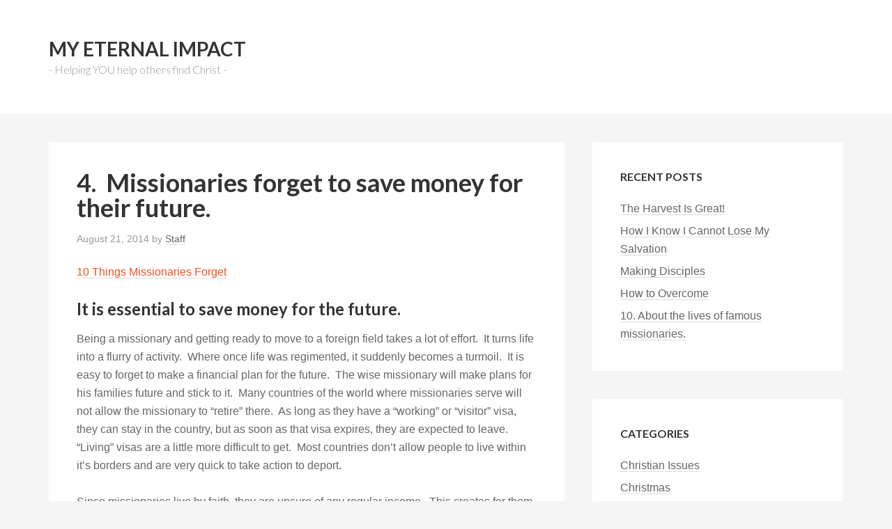

--- FILE ---
content_type: text/html; charset=UTF-8
request_url: https://myeternalimpact.com/4-missionaries-forget-to-save-money/
body_size: 7333
content:
<!DOCTYPE html>
<html lang="en-US">
<head >
<meta charset="UTF-8" />
<meta name="viewport" content="width=device-width, initial-scale=1" />
<meta name='robots' content='index, follow, max-image-preview:large, max-snippet:-1, max-video-preview:-1' />

	<!-- This site is optimized with the Yoast SEO plugin v26.7 - https://yoast.com/wordpress/plugins/seo/ -->
	<title>4.  Missionaries forget to save money for their future. - My Eternal Impact</title>
	<meta name="description" content="It is important for the missionary to save money. Being in the &quot;heat of the battle&quot; makes it often overlooked. A discipline must be found because if they don&#039;t, they will regret it." />
	<link rel="canonical" href="https://myeternalimpact.com/4-missionaries-forget-to-save-money/" />
	<meta property="og:locale" content="en_US" />
	<meta property="og:type" content="article" />
	<meta property="og:title" content="4.  Missionaries forget to save money for their future. - My Eternal Impact" />
	<meta property="og:description" content="It is important for the missionary to save money. Being in the &quot;heat of the battle&quot; makes it often overlooked. A discipline must be found because if they don&#039;t, they will regret it." />
	<meta property="og:url" content="https://myeternalimpact.com/4-missionaries-forget-to-save-money/" />
	<meta property="og:site_name" content="My Eternal Impact" />
	<meta property="article:published_time" content="2014-08-21T19:58:08+00:00" />
	<meta property="article:modified_time" content="2020-05-27T17:05:16+00:00" />
	<meta name="author" content="Staff" />
	<meta name="twitter:label1" content="Written by" />
	<meta name="twitter:data1" content="Staff" />
	<meta name="twitter:label2" content="Est. reading time" />
	<meta name="twitter:data2" content="2 minutes" />
	<script type="application/ld+json" class="yoast-schema-graph">{"@context":"https://schema.org","@graph":[{"@type":"Article","@id":"https://myeternalimpact.com/4-missionaries-forget-to-save-money/#article","isPartOf":{"@id":"https://myeternalimpact.com/4-missionaries-forget-to-save-money/"},"author":{"name":"Staff","@id":"https://myeternalimpact.com/#/schema/person/9a3bb75b7c13a7432fcfdf0596a532c6"},"headline":"4.  Missionaries forget to save money for their future.","datePublished":"2014-08-21T19:58:08+00:00","dateModified":"2020-05-27T17:05:16+00:00","mainEntityOfPage":{"@id":"https://myeternalimpact.com/4-missionaries-forget-to-save-money/"},"wordCount":388,"keywords":["Finances","missionaries","missions"],"articleSection":["Missions"],"inLanguage":"en-US"},{"@type":"WebPage","@id":"https://myeternalimpact.com/4-missionaries-forget-to-save-money/","url":"https://myeternalimpact.com/4-missionaries-forget-to-save-money/","name":"4.  Missionaries forget to save money for their future. - My Eternal Impact","isPartOf":{"@id":"https://myeternalimpact.com/#website"},"datePublished":"2014-08-21T19:58:08+00:00","dateModified":"2020-05-27T17:05:16+00:00","author":{"@id":"https://myeternalimpact.com/#/schema/person/9a3bb75b7c13a7432fcfdf0596a532c6"},"description":"It is important for the missionary to save money. Being in the \"heat of the battle\" makes it often overlooked. A discipline must be found because if they don't, they will regret it.","breadcrumb":{"@id":"https://myeternalimpact.com/4-missionaries-forget-to-save-money/#breadcrumb"},"inLanguage":"en-US","potentialAction":[{"@type":"ReadAction","target":["https://myeternalimpact.com/4-missionaries-forget-to-save-money/"]}]},{"@type":"BreadcrumbList","@id":"https://myeternalimpact.com/4-missionaries-forget-to-save-money/#breadcrumb","itemListElement":[{"@type":"ListItem","position":1,"name":"Home","item":"https://myeternalimpact.com/"},{"@type":"ListItem","position":2,"name":"4.  Missionaries forget to save money for their future."}]},{"@type":"WebSite","@id":"https://myeternalimpact.com/#website","url":"https://myeternalimpact.com/","name":"My Eternal Impact","description":"- Helping YOU help others find Christ -","potentialAction":[{"@type":"SearchAction","target":{"@type":"EntryPoint","urlTemplate":"https://myeternalimpact.com/?s={search_term_string}"},"query-input":{"@type":"PropertyValueSpecification","valueRequired":true,"valueName":"search_term_string"}}],"inLanguage":"en-US"},{"@type":"Person","@id":"https://myeternalimpact.com/#/schema/person/9a3bb75b7c13a7432fcfdf0596a532c6","name":"Staff","image":{"@type":"ImageObject","inLanguage":"en-US","@id":"https://myeternalimpact.com/#/schema/person/image/","url":"https://secure.gravatar.com/avatar/422e34af3206f27824f06a8be36b7bcc9b7a205e103e4a4a2037899bf77feb98?s=96&d=mm&r=g","contentUrl":"https://secure.gravatar.com/avatar/422e34af3206f27824f06a8be36b7bcc9b7a205e103e4a4a2037899bf77feb98?s=96&d=mm&r=g","caption":"Staff"},"url":"https://myeternalimpact.com/author/staff/"}]}</script>
	<!-- / Yoast SEO plugin. -->


<link rel='dns-prefetch' href='//fonts.googleapis.com' />
<link rel="alternate" type="application/rss+xml" title="My Eternal Impact &raquo; Feed" href="https://myeternalimpact.com/feed/" />
<style id='wp-img-auto-sizes-contain-inline-css' type='text/css'>
img:is([sizes=auto i],[sizes^="auto," i]){contain-intrinsic-size:3000px 1500px}
/*# sourceURL=wp-img-auto-sizes-contain-inline-css */
</style>
<link rel='stylesheet' id='genesis-sample-theme-css' href='https://myeternalimpact.com/wp-content/themes/genesis-sample/style.css?ver=2.0.1' type='text/css' media='all' />
<style id='wp-block-library-inline-css' type='text/css'>
:root{--wp-block-synced-color:#7a00df;--wp-block-synced-color--rgb:122,0,223;--wp-bound-block-color:var(--wp-block-synced-color);--wp-editor-canvas-background:#ddd;--wp-admin-theme-color:#007cba;--wp-admin-theme-color--rgb:0,124,186;--wp-admin-theme-color-darker-10:#006ba1;--wp-admin-theme-color-darker-10--rgb:0,107,160.5;--wp-admin-theme-color-darker-20:#005a87;--wp-admin-theme-color-darker-20--rgb:0,90,135;--wp-admin-border-width-focus:2px}@media (min-resolution:192dpi){:root{--wp-admin-border-width-focus:1.5px}}.wp-element-button{cursor:pointer}:root .has-very-light-gray-background-color{background-color:#eee}:root .has-very-dark-gray-background-color{background-color:#313131}:root .has-very-light-gray-color{color:#eee}:root .has-very-dark-gray-color{color:#313131}:root .has-vivid-green-cyan-to-vivid-cyan-blue-gradient-background{background:linear-gradient(135deg,#00d084,#0693e3)}:root .has-purple-crush-gradient-background{background:linear-gradient(135deg,#34e2e4,#4721fb 50%,#ab1dfe)}:root .has-hazy-dawn-gradient-background{background:linear-gradient(135deg,#faaca8,#dad0ec)}:root .has-subdued-olive-gradient-background{background:linear-gradient(135deg,#fafae1,#67a671)}:root .has-atomic-cream-gradient-background{background:linear-gradient(135deg,#fdd79a,#004a59)}:root .has-nightshade-gradient-background{background:linear-gradient(135deg,#330968,#31cdcf)}:root .has-midnight-gradient-background{background:linear-gradient(135deg,#020381,#2874fc)}:root{--wp--preset--font-size--normal:16px;--wp--preset--font-size--huge:42px}.has-regular-font-size{font-size:1em}.has-larger-font-size{font-size:2.625em}.has-normal-font-size{font-size:var(--wp--preset--font-size--normal)}.has-huge-font-size{font-size:var(--wp--preset--font-size--huge)}.has-text-align-center{text-align:center}.has-text-align-left{text-align:left}.has-text-align-right{text-align:right}.has-fit-text{white-space:nowrap!important}#end-resizable-editor-section{display:none}.aligncenter{clear:both}.items-justified-left{justify-content:flex-start}.items-justified-center{justify-content:center}.items-justified-right{justify-content:flex-end}.items-justified-space-between{justify-content:space-between}.screen-reader-text{border:0;clip-path:inset(50%);height:1px;margin:-1px;overflow:hidden;padding:0;position:absolute;width:1px;word-wrap:normal!important}.screen-reader-text:focus{background-color:#ddd;clip-path:none;color:#444;display:block;font-size:1em;height:auto;left:5px;line-height:normal;padding:15px 23px 14px;text-decoration:none;top:5px;width:auto;z-index:100000}html :where(.has-border-color){border-style:solid}html :where([style*=border-top-color]){border-top-style:solid}html :where([style*=border-right-color]){border-right-style:solid}html :where([style*=border-bottom-color]){border-bottom-style:solid}html :where([style*=border-left-color]){border-left-style:solid}html :where([style*=border-width]){border-style:solid}html :where([style*=border-top-width]){border-top-style:solid}html :where([style*=border-right-width]){border-right-style:solid}html :where([style*=border-bottom-width]){border-bottom-style:solid}html :where([style*=border-left-width]){border-left-style:solid}html :where(img[class*=wp-image-]){height:auto;max-width:100%}:where(figure){margin:0 0 1em}html :where(.is-position-sticky){--wp-admin--admin-bar--position-offset:var(--wp-admin--admin-bar--height,0px)}@media screen and (max-width:600px){html :where(.is-position-sticky){--wp-admin--admin-bar--position-offset:0px}}

/*# sourceURL=wp-block-library-inline-css */
</style><style id='wp-block-heading-inline-css' type='text/css'>
h1:where(.wp-block-heading).has-background,h2:where(.wp-block-heading).has-background,h3:where(.wp-block-heading).has-background,h4:where(.wp-block-heading).has-background,h5:where(.wp-block-heading).has-background,h6:where(.wp-block-heading).has-background{padding:1.25em 2.375em}h1.has-text-align-left[style*=writing-mode]:where([style*=vertical-lr]),h1.has-text-align-right[style*=writing-mode]:where([style*=vertical-rl]),h2.has-text-align-left[style*=writing-mode]:where([style*=vertical-lr]),h2.has-text-align-right[style*=writing-mode]:where([style*=vertical-rl]),h3.has-text-align-left[style*=writing-mode]:where([style*=vertical-lr]),h3.has-text-align-right[style*=writing-mode]:where([style*=vertical-rl]),h4.has-text-align-left[style*=writing-mode]:where([style*=vertical-lr]),h4.has-text-align-right[style*=writing-mode]:where([style*=vertical-rl]),h5.has-text-align-left[style*=writing-mode]:where([style*=vertical-lr]),h5.has-text-align-right[style*=writing-mode]:where([style*=vertical-rl]),h6.has-text-align-left[style*=writing-mode]:where([style*=vertical-lr]),h6.has-text-align-right[style*=writing-mode]:where([style*=vertical-rl]){rotate:180deg}
/*# sourceURL=https://myeternalimpact.com/wp-includes/blocks/heading/style.min.css */
</style>
<style id='wp-block-paragraph-inline-css' type='text/css'>
.is-small-text{font-size:.875em}.is-regular-text{font-size:1em}.is-large-text{font-size:2.25em}.is-larger-text{font-size:3em}.has-drop-cap:not(:focus):first-letter{float:left;font-size:8.4em;font-style:normal;font-weight:100;line-height:.68;margin:.05em .1em 0 0;text-transform:uppercase}body.rtl .has-drop-cap:not(:focus):first-letter{float:none;margin-left:.1em}p.has-drop-cap.has-background{overflow:hidden}:root :where(p.has-background){padding:1.25em 2.375em}:where(p.has-text-color:not(.has-link-color)) a{color:inherit}p.has-text-align-left[style*="writing-mode:vertical-lr"],p.has-text-align-right[style*="writing-mode:vertical-rl"]{rotate:180deg}
/*# sourceURL=https://myeternalimpact.com/wp-includes/blocks/paragraph/style.min.css */
</style>
<style id='global-styles-inline-css' type='text/css'>
:root{--wp--preset--aspect-ratio--square: 1;--wp--preset--aspect-ratio--4-3: 4/3;--wp--preset--aspect-ratio--3-4: 3/4;--wp--preset--aspect-ratio--3-2: 3/2;--wp--preset--aspect-ratio--2-3: 2/3;--wp--preset--aspect-ratio--16-9: 16/9;--wp--preset--aspect-ratio--9-16: 9/16;--wp--preset--color--black: #000000;--wp--preset--color--cyan-bluish-gray: #abb8c3;--wp--preset--color--white: #ffffff;--wp--preset--color--pale-pink: #f78da7;--wp--preset--color--vivid-red: #cf2e2e;--wp--preset--color--luminous-vivid-orange: #ff6900;--wp--preset--color--luminous-vivid-amber: #fcb900;--wp--preset--color--light-green-cyan: #7bdcb5;--wp--preset--color--vivid-green-cyan: #00d084;--wp--preset--color--pale-cyan-blue: #8ed1fc;--wp--preset--color--vivid-cyan-blue: #0693e3;--wp--preset--color--vivid-purple: #9b51e0;--wp--preset--gradient--vivid-cyan-blue-to-vivid-purple: linear-gradient(135deg,rgb(6,147,227) 0%,rgb(155,81,224) 100%);--wp--preset--gradient--light-green-cyan-to-vivid-green-cyan: linear-gradient(135deg,rgb(122,220,180) 0%,rgb(0,208,130) 100%);--wp--preset--gradient--luminous-vivid-amber-to-luminous-vivid-orange: linear-gradient(135deg,rgb(252,185,0) 0%,rgb(255,105,0) 100%);--wp--preset--gradient--luminous-vivid-orange-to-vivid-red: linear-gradient(135deg,rgb(255,105,0) 0%,rgb(207,46,46) 100%);--wp--preset--gradient--very-light-gray-to-cyan-bluish-gray: linear-gradient(135deg,rgb(238,238,238) 0%,rgb(169,184,195) 100%);--wp--preset--gradient--cool-to-warm-spectrum: linear-gradient(135deg,rgb(74,234,220) 0%,rgb(151,120,209) 20%,rgb(207,42,186) 40%,rgb(238,44,130) 60%,rgb(251,105,98) 80%,rgb(254,248,76) 100%);--wp--preset--gradient--blush-light-purple: linear-gradient(135deg,rgb(255,206,236) 0%,rgb(152,150,240) 100%);--wp--preset--gradient--blush-bordeaux: linear-gradient(135deg,rgb(254,205,165) 0%,rgb(254,45,45) 50%,rgb(107,0,62) 100%);--wp--preset--gradient--luminous-dusk: linear-gradient(135deg,rgb(255,203,112) 0%,rgb(199,81,192) 50%,rgb(65,88,208) 100%);--wp--preset--gradient--pale-ocean: linear-gradient(135deg,rgb(255,245,203) 0%,rgb(182,227,212) 50%,rgb(51,167,181) 100%);--wp--preset--gradient--electric-grass: linear-gradient(135deg,rgb(202,248,128) 0%,rgb(113,206,126) 100%);--wp--preset--gradient--midnight: linear-gradient(135deg,rgb(2,3,129) 0%,rgb(40,116,252) 100%);--wp--preset--font-size--small: 13px;--wp--preset--font-size--medium: 20px;--wp--preset--font-size--large: 36px;--wp--preset--font-size--x-large: 42px;--wp--preset--spacing--20: 0.44rem;--wp--preset--spacing--30: 0.67rem;--wp--preset--spacing--40: 1rem;--wp--preset--spacing--50: 1.5rem;--wp--preset--spacing--60: 2.25rem;--wp--preset--spacing--70: 3.38rem;--wp--preset--spacing--80: 5.06rem;--wp--preset--shadow--natural: 6px 6px 9px rgba(0, 0, 0, 0.2);--wp--preset--shadow--deep: 12px 12px 50px rgba(0, 0, 0, 0.4);--wp--preset--shadow--sharp: 6px 6px 0px rgba(0, 0, 0, 0.2);--wp--preset--shadow--outlined: 6px 6px 0px -3px rgb(255, 255, 255), 6px 6px rgb(0, 0, 0);--wp--preset--shadow--crisp: 6px 6px 0px rgb(0, 0, 0);}:where(.is-layout-flex){gap: 0.5em;}:where(.is-layout-grid){gap: 0.5em;}body .is-layout-flex{display: flex;}.is-layout-flex{flex-wrap: wrap;align-items: center;}.is-layout-flex > :is(*, div){margin: 0;}body .is-layout-grid{display: grid;}.is-layout-grid > :is(*, div){margin: 0;}:where(.wp-block-columns.is-layout-flex){gap: 2em;}:where(.wp-block-columns.is-layout-grid){gap: 2em;}:where(.wp-block-post-template.is-layout-flex){gap: 1.25em;}:where(.wp-block-post-template.is-layout-grid){gap: 1.25em;}.has-black-color{color: var(--wp--preset--color--black) !important;}.has-cyan-bluish-gray-color{color: var(--wp--preset--color--cyan-bluish-gray) !important;}.has-white-color{color: var(--wp--preset--color--white) !important;}.has-pale-pink-color{color: var(--wp--preset--color--pale-pink) !important;}.has-vivid-red-color{color: var(--wp--preset--color--vivid-red) !important;}.has-luminous-vivid-orange-color{color: var(--wp--preset--color--luminous-vivid-orange) !important;}.has-luminous-vivid-amber-color{color: var(--wp--preset--color--luminous-vivid-amber) !important;}.has-light-green-cyan-color{color: var(--wp--preset--color--light-green-cyan) !important;}.has-vivid-green-cyan-color{color: var(--wp--preset--color--vivid-green-cyan) !important;}.has-pale-cyan-blue-color{color: var(--wp--preset--color--pale-cyan-blue) !important;}.has-vivid-cyan-blue-color{color: var(--wp--preset--color--vivid-cyan-blue) !important;}.has-vivid-purple-color{color: var(--wp--preset--color--vivid-purple) !important;}.has-black-background-color{background-color: var(--wp--preset--color--black) !important;}.has-cyan-bluish-gray-background-color{background-color: var(--wp--preset--color--cyan-bluish-gray) !important;}.has-white-background-color{background-color: var(--wp--preset--color--white) !important;}.has-pale-pink-background-color{background-color: var(--wp--preset--color--pale-pink) !important;}.has-vivid-red-background-color{background-color: var(--wp--preset--color--vivid-red) !important;}.has-luminous-vivid-orange-background-color{background-color: var(--wp--preset--color--luminous-vivid-orange) !important;}.has-luminous-vivid-amber-background-color{background-color: var(--wp--preset--color--luminous-vivid-amber) !important;}.has-light-green-cyan-background-color{background-color: var(--wp--preset--color--light-green-cyan) !important;}.has-vivid-green-cyan-background-color{background-color: var(--wp--preset--color--vivid-green-cyan) !important;}.has-pale-cyan-blue-background-color{background-color: var(--wp--preset--color--pale-cyan-blue) !important;}.has-vivid-cyan-blue-background-color{background-color: var(--wp--preset--color--vivid-cyan-blue) !important;}.has-vivid-purple-background-color{background-color: var(--wp--preset--color--vivid-purple) !important;}.has-black-border-color{border-color: var(--wp--preset--color--black) !important;}.has-cyan-bluish-gray-border-color{border-color: var(--wp--preset--color--cyan-bluish-gray) !important;}.has-white-border-color{border-color: var(--wp--preset--color--white) !important;}.has-pale-pink-border-color{border-color: var(--wp--preset--color--pale-pink) !important;}.has-vivid-red-border-color{border-color: var(--wp--preset--color--vivid-red) !important;}.has-luminous-vivid-orange-border-color{border-color: var(--wp--preset--color--luminous-vivid-orange) !important;}.has-luminous-vivid-amber-border-color{border-color: var(--wp--preset--color--luminous-vivid-amber) !important;}.has-light-green-cyan-border-color{border-color: var(--wp--preset--color--light-green-cyan) !important;}.has-vivid-green-cyan-border-color{border-color: var(--wp--preset--color--vivid-green-cyan) !important;}.has-pale-cyan-blue-border-color{border-color: var(--wp--preset--color--pale-cyan-blue) !important;}.has-vivid-cyan-blue-border-color{border-color: var(--wp--preset--color--vivid-cyan-blue) !important;}.has-vivid-purple-border-color{border-color: var(--wp--preset--color--vivid-purple) !important;}.has-vivid-cyan-blue-to-vivid-purple-gradient-background{background: var(--wp--preset--gradient--vivid-cyan-blue-to-vivid-purple) !important;}.has-light-green-cyan-to-vivid-green-cyan-gradient-background{background: var(--wp--preset--gradient--light-green-cyan-to-vivid-green-cyan) !important;}.has-luminous-vivid-amber-to-luminous-vivid-orange-gradient-background{background: var(--wp--preset--gradient--luminous-vivid-amber-to-luminous-vivid-orange) !important;}.has-luminous-vivid-orange-to-vivid-red-gradient-background{background: var(--wp--preset--gradient--luminous-vivid-orange-to-vivid-red) !important;}.has-very-light-gray-to-cyan-bluish-gray-gradient-background{background: var(--wp--preset--gradient--very-light-gray-to-cyan-bluish-gray) !important;}.has-cool-to-warm-spectrum-gradient-background{background: var(--wp--preset--gradient--cool-to-warm-spectrum) !important;}.has-blush-light-purple-gradient-background{background: var(--wp--preset--gradient--blush-light-purple) !important;}.has-blush-bordeaux-gradient-background{background: var(--wp--preset--gradient--blush-bordeaux) !important;}.has-luminous-dusk-gradient-background{background: var(--wp--preset--gradient--luminous-dusk) !important;}.has-pale-ocean-gradient-background{background: var(--wp--preset--gradient--pale-ocean) !important;}.has-electric-grass-gradient-background{background: var(--wp--preset--gradient--electric-grass) !important;}.has-midnight-gradient-background{background: var(--wp--preset--gradient--midnight) !important;}.has-small-font-size{font-size: var(--wp--preset--font-size--small) !important;}.has-medium-font-size{font-size: var(--wp--preset--font-size--medium) !important;}.has-large-font-size{font-size: var(--wp--preset--font-size--large) !important;}.has-x-large-font-size{font-size: var(--wp--preset--font-size--x-large) !important;}
/*# sourceURL=global-styles-inline-css */
</style>

<style id='classic-theme-styles-inline-css' type='text/css'>
/*! This file is auto-generated */
.wp-block-button__link{color:#fff;background-color:#32373c;border-radius:9999px;box-shadow:none;text-decoration:none;padding:calc(.667em + 2px) calc(1.333em + 2px);font-size:1.125em}.wp-block-file__button{background:#32373c;color:#fff;text-decoration:none}
/*# sourceURL=/wp-includes/css/classic-themes.min.css */
</style>
<link rel='stylesheet' id='google-font-lato-css' href='//fonts.googleapis.com/css?family=Lato%3A300%2C700&#038;ver=2.0.1' type='text/css' media='all' />
<link rel="https://api.w.org/" href="https://myeternalimpact.com/wp-json/" /><link rel="alternate" title="JSON" type="application/json" href="https://myeternalimpact.com/wp-json/wp/v2/posts/45" /><link rel="EditURI" type="application/rsd+xml" title="RSD" href="https://myeternalimpact.com/xmlrpc.php?rsd" />
<meta name="generator" content="WordPress 6.9" />
<link rel='shortlink' href='https://myeternalimpact.com/?p=45' />
<link rel="icon" href="https://myeternalimpact.com/wp-content/themes/genesis-sample/images/favicon.ico" />
</head>
<body class="wp-singular post-template-default single single-post postid-45 single-format-standard wp-theme-genesis wp-child-theme-genesis-sample header-full-width content-sidebar genesis-breadcrumbs-hidden genesis-footer-widgets-hidden"><div class="site-container"><header class="site-header"><div class="wrap"><div class="title-area"><p class="site-title"><a href="https://myeternalimpact.com/">My Eternal Impact</a></p><p class="site-description">- Helping YOU help others find Christ -</p></div></div></header><div class="site-inner"><div class="content-sidebar-wrap"><main class="content"><article class="post-45 post type-post status-publish format-standard category-missions tag-finances tag-missionaries tag-missions-2 entry" aria-label="4.  Missionaries forget to save money for their future."><header class="entry-header"><h1 class="entry-title">4.  Missionaries forget to save money for their future.</h1>
<p class="entry-meta"><time class="entry-time">August 21, 2014</time> by <span class="entry-author"><a href="https://myeternalimpact.com/author/staff/" class="entry-author-link" rel="author"><span class="entry-author-name">Staff</span></a></span>  </p></header><div class="entry-content">
<p><a title="10&nbsp;Things Missionaries Forget" href="https://myeternalimpact.com/10-things-missionaries-forget/">10 Things Missionaries Forget</a></p>



<h3 class="wp-block-heading">It is essential to save money for the future.</h3>



<p>Being a missionary and getting ready to move to a foreign field takes a lot of effort.&nbsp; It turns life into a flurry of activity.&nbsp; Where once life was regimented, it suddenly becomes a turmoil.&nbsp; It is easy to forget to make a financial plan for the future.&nbsp; The wise missionary will make plans for his families future and stick to it.&nbsp; Many countries of the world where missionaries serve will not allow the missionary to &#8220;retire&#8221; there.&nbsp; As long as they have a &#8220;working&#8221; or &#8220;visitor&#8221; visa, they can stay in the country, but as soon as that visa expires, they are expected to leave.&nbsp; &#8220;Living&#8221; visas are a little more difficult to get.&nbsp; Most countries don&#8217;t allow people to live within it&#8217;s borders and are very quick to take action to deport.</p>



<p>Since missionaries live by faith, they are unsure of any regular income.&nbsp; This creates for them a constant pressure on the finances and makes it difficult to save money.&nbsp; It takes a huge amount of finances to live on a foreign field.&nbsp; There is a constant draw to invest in the work that they start there.&nbsp; So it is easy to overlook putting away for the future for the sake of being able to live in the present.</p>



<p>Churches don&#8217;t understand when their hard gained resources are put away for the missionaries future and not put directly into the salvation of souls.&nbsp; They look for the number of souls saved to measure a successful investment in a missionary.&nbsp; Thus, missionaries have pressure to ignore their future, but they should not.&nbsp; Most churches will drop supporting a missionary financially when they are not living on the field.&nbsp; So a missionary must look out for his future.</p>



<p>Social Security will only be slightly helpful in a missionaries old age.&nbsp; So there should be investments made in retirement accounts.&nbsp; Missionaries who neglect this will regret it in the future and may even fall into the category of &#8220;poor stewardship.&#8221;&nbsp; By all means, don&#8217;t be ashamed to put away for your future.</p>



<p><a title="10&nbsp;Things Missionaries Forget" href="https://myeternalimpact.com/10-things-missionaries-forget/">10 Things Missionaries Forget</a></p>
</div><footer class="entry-footer"><p class="entry-meta"><span class="entry-categories">Filed Under: <a href="https://myeternalimpact.com/category/missions/" rel="category tag">Missions</a></span> <span class="entry-tags">Tagged With: <a href="https://myeternalimpact.com/tag/finances/" rel="tag">Finances</a>, <a href="https://myeternalimpact.com/tag/missionaries/" rel="tag">missionaries</a>, <a href="https://myeternalimpact.com/tag/missions-2/" rel="tag">missions</a></span></p></footer></article></main><aside class="sidebar sidebar-primary widget-area" role="complementary" aria-label="Primary Sidebar">
		<section id="recent-posts-3" class="widget widget_recent_entries"><div class="widget-wrap">
		<h4 class="widget-title widgettitle">Recent Posts</h4>

		<ul>
											<li>
					<a href="https://myeternalimpact.com/the-harvest-is-great/">The Harvest Is Great!</a>
									</li>
											<li>
					<a href="https://myeternalimpact.com/how-i-know-i-cannot-lose-my-salvation/">How I Know I Cannot Lose My Salvation</a>
									</li>
											<li>
					<a href="https://myeternalimpact.com/making-disciples/">Making Disciples</a>
									</li>
											<li>
					<a href="https://myeternalimpact.com/overcome/">How to Overcome</a>
									</li>
											<li>
					<a href="https://myeternalimpact.com/10-about-the-lives-of-famous-missionaries-of-the-past/">10. About the lives of famous missionaries.</a>
									</li>
					</ul>

		</div></section>
<section id="categories-3" class="widget widget_categories"><div class="widget-wrap"><h4 class="widget-title widgettitle">Categories</h4>

			<ul>
					<li class="cat-item cat-item-92"><a href="https://myeternalimpact.com/category/christian-issues/">Christian Issues</a>
</li>
	<li class="cat-item cat-item-35"><a href="https://myeternalimpact.com/category/christmas/">Christmas</a>
</li>
	<li class="cat-item cat-item-66"><a href="https://myeternalimpact.com/category/church/">Church</a>
</li>
	<li class="cat-item cat-item-110"><a href="https://myeternalimpact.com/category/how-to/">How to</a>
</li>
	<li class="cat-item cat-item-2"><a href="https://myeternalimpact.com/category/missions/">Missions</a>
</li>
	<li class="cat-item cat-item-116"><a href="https://myeternalimpact.com/category/personal-christianity/">Personal Christianity</a>
</li>
	<li class="cat-item cat-item-85"><a href="https://myeternalimpact.com/category/prayer/">Prayer</a>
</li>
	<li class="cat-item cat-item-29"><a href="https://myeternalimpact.com/category/soul-winning-2/">Soul Winning</a>
</li>
	<li class="cat-item cat-item-1"><a href="https://myeternalimpact.com/category/uncategorized/">Uncategorized</a>
</li>
			</ul>

			</div></section>
</aside></div></div><footer class="site-footer"><div class="wrap"><p>Copyright &#xA9;&nbsp;2026 · <a href="http://www.studiopress.com/">Genesis Sample</a> on <a href="https://www.studiopress.com/">Genesis Framework</a> · <a href="https://wordpress.org/">WordPress</a> · <a rel="nofollow" href="https://myeternalimpact.com/wp-login.php">Log in</a></p></div></footer></div><script type="speculationrules">
{"prefetch":[{"source":"document","where":{"and":[{"href_matches":"/*"},{"not":{"href_matches":["/wp-*.php","/wp-admin/*","/wp-content/uploads/*","/wp-content/*","/wp-content/plugins/*","/wp-content/themes/genesis-sample/*","/wp-content/themes/genesis/*","/*\\?(.+)"]}},{"not":{"selector_matches":"a[rel~=\"nofollow\"]"}},{"not":{"selector_matches":".no-prefetch, .no-prefetch a"}}]},"eagerness":"conservative"}]}
</script>
<script>
  (function(i,s,o,g,r,a,m){i['GoogleAnalyticsObject']=r;i[r]=i[r]||function(){
  (i[r].q=i[r].q||[]).push(arguments)},i[r].l=1*new Date();a=s.createElement(o),
  m=s.getElementsByTagName(o)[0];a.async=1;a.src=g;m.parentNode.insertBefore(a,m)
  })(window,document,'script','//www.google-analytics.com/analytics.js','ga');

  ga('create', 'UA-8086231-8', 'auto');
  ga('send', 'pageview');

</script>

<script defer src="https://static.cloudflareinsights.com/beacon.min.js/vcd15cbe7772f49c399c6a5babf22c1241717689176015" integrity="sha512-ZpsOmlRQV6y907TI0dKBHq9Md29nnaEIPlkf84rnaERnq6zvWvPUqr2ft8M1aS28oN72PdrCzSjY4U6VaAw1EQ==" data-cf-beacon='{"version":"2024.11.0","token":"cbb2cdd7ee964d22923b3263dd5c7cf4","r":1,"server_timing":{"name":{"cfCacheStatus":true,"cfEdge":true,"cfExtPri":true,"cfL4":true,"cfOrigin":true,"cfSpeedBrain":true},"location_startswith":null}}' crossorigin="anonymous"></script>
</body></html>
